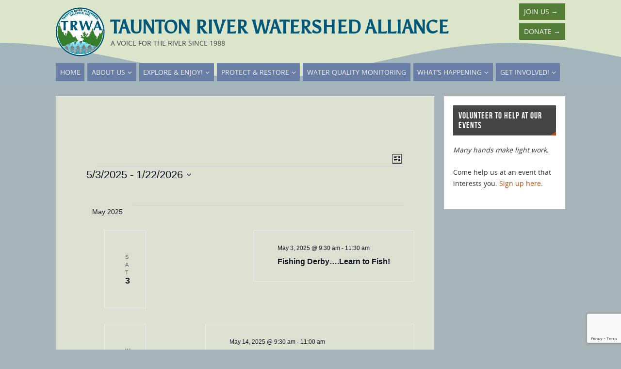

--- FILE ---
content_type: text/html; charset=utf-8
request_url: https://www.google.com/recaptcha/api2/anchor?ar=1&k=6LflY3InAAAAACIfqRqnmaUBPb-rfoYQPT0fIbwt&co=aHR0cHM6Ly9zYXZldGhldGF1bnRvbi5vcmc6NDQz&hl=en&v=PoyoqOPhxBO7pBk68S4YbpHZ&size=invisible&anchor-ms=20000&execute-ms=30000&cb=dccg46ig61vv
body_size: 48735
content:
<!DOCTYPE HTML><html dir="ltr" lang="en"><head><meta http-equiv="Content-Type" content="text/html; charset=UTF-8">
<meta http-equiv="X-UA-Compatible" content="IE=edge">
<title>reCAPTCHA</title>
<style type="text/css">
/* cyrillic-ext */
@font-face {
  font-family: 'Roboto';
  font-style: normal;
  font-weight: 400;
  font-stretch: 100%;
  src: url(//fonts.gstatic.com/s/roboto/v48/KFO7CnqEu92Fr1ME7kSn66aGLdTylUAMa3GUBHMdazTgWw.woff2) format('woff2');
  unicode-range: U+0460-052F, U+1C80-1C8A, U+20B4, U+2DE0-2DFF, U+A640-A69F, U+FE2E-FE2F;
}
/* cyrillic */
@font-face {
  font-family: 'Roboto';
  font-style: normal;
  font-weight: 400;
  font-stretch: 100%;
  src: url(//fonts.gstatic.com/s/roboto/v48/KFO7CnqEu92Fr1ME7kSn66aGLdTylUAMa3iUBHMdazTgWw.woff2) format('woff2');
  unicode-range: U+0301, U+0400-045F, U+0490-0491, U+04B0-04B1, U+2116;
}
/* greek-ext */
@font-face {
  font-family: 'Roboto';
  font-style: normal;
  font-weight: 400;
  font-stretch: 100%;
  src: url(//fonts.gstatic.com/s/roboto/v48/KFO7CnqEu92Fr1ME7kSn66aGLdTylUAMa3CUBHMdazTgWw.woff2) format('woff2');
  unicode-range: U+1F00-1FFF;
}
/* greek */
@font-face {
  font-family: 'Roboto';
  font-style: normal;
  font-weight: 400;
  font-stretch: 100%;
  src: url(//fonts.gstatic.com/s/roboto/v48/KFO7CnqEu92Fr1ME7kSn66aGLdTylUAMa3-UBHMdazTgWw.woff2) format('woff2');
  unicode-range: U+0370-0377, U+037A-037F, U+0384-038A, U+038C, U+038E-03A1, U+03A3-03FF;
}
/* math */
@font-face {
  font-family: 'Roboto';
  font-style: normal;
  font-weight: 400;
  font-stretch: 100%;
  src: url(//fonts.gstatic.com/s/roboto/v48/KFO7CnqEu92Fr1ME7kSn66aGLdTylUAMawCUBHMdazTgWw.woff2) format('woff2');
  unicode-range: U+0302-0303, U+0305, U+0307-0308, U+0310, U+0312, U+0315, U+031A, U+0326-0327, U+032C, U+032F-0330, U+0332-0333, U+0338, U+033A, U+0346, U+034D, U+0391-03A1, U+03A3-03A9, U+03B1-03C9, U+03D1, U+03D5-03D6, U+03F0-03F1, U+03F4-03F5, U+2016-2017, U+2034-2038, U+203C, U+2040, U+2043, U+2047, U+2050, U+2057, U+205F, U+2070-2071, U+2074-208E, U+2090-209C, U+20D0-20DC, U+20E1, U+20E5-20EF, U+2100-2112, U+2114-2115, U+2117-2121, U+2123-214F, U+2190, U+2192, U+2194-21AE, U+21B0-21E5, U+21F1-21F2, U+21F4-2211, U+2213-2214, U+2216-22FF, U+2308-230B, U+2310, U+2319, U+231C-2321, U+2336-237A, U+237C, U+2395, U+239B-23B7, U+23D0, U+23DC-23E1, U+2474-2475, U+25AF, U+25B3, U+25B7, U+25BD, U+25C1, U+25CA, U+25CC, U+25FB, U+266D-266F, U+27C0-27FF, U+2900-2AFF, U+2B0E-2B11, U+2B30-2B4C, U+2BFE, U+3030, U+FF5B, U+FF5D, U+1D400-1D7FF, U+1EE00-1EEFF;
}
/* symbols */
@font-face {
  font-family: 'Roboto';
  font-style: normal;
  font-weight: 400;
  font-stretch: 100%;
  src: url(//fonts.gstatic.com/s/roboto/v48/KFO7CnqEu92Fr1ME7kSn66aGLdTylUAMaxKUBHMdazTgWw.woff2) format('woff2');
  unicode-range: U+0001-000C, U+000E-001F, U+007F-009F, U+20DD-20E0, U+20E2-20E4, U+2150-218F, U+2190, U+2192, U+2194-2199, U+21AF, U+21E6-21F0, U+21F3, U+2218-2219, U+2299, U+22C4-22C6, U+2300-243F, U+2440-244A, U+2460-24FF, U+25A0-27BF, U+2800-28FF, U+2921-2922, U+2981, U+29BF, U+29EB, U+2B00-2BFF, U+4DC0-4DFF, U+FFF9-FFFB, U+10140-1018E, U+10190-1019C, U+101A0, U+101D0-101FD, U+102E0-102FB, U+10E60-10E7E, U+1D2C0-1D2D3, U+1D2E0-1D37F, U+1F000-1F0FF, U+1F100-1F1AD, U+1F1E6-1F1FF, U+1F30D-1F30F, U+1F315, U+1F31C, U+1F31E, U+1F320-1F32C, U+1F336, U+1F378, U+1F37D, U+1F382, U+1F393-1F39F, U+1F3A7-1F3A8, U+1F3AC-1F3AF, U+1F3C2, U+1F3C4-1F3C6, U+1F3CA-1F3CE, U+1F3D4-1F3E0, U+1F3ED, U+1F3F1-1F3F3, U+1F3F5-1F3F7, U+1F408, U+1F415, U+1F41F, U+1F426, U+1F43F, U+1F441-1F442, U+1F444, U+1F446-1F449, U+1F44C-1F44E, U+1F453, U+1F46A, U+1F47D, U+1F4A3, U+1F4B0, U+1F4B3, U+1F4B9, U+1F4BB, U+1F4BF, U+1F4C8-1F4CB, U+1F4D6, U+1F4DA, U+1F4DF, U+1F4E3-1F4E6, U+1F4EA-1F4ED, U+1F4F7, U+1F4F9-1F4FB, U+1F4FD-1F4FE, U+1F503, U+1F507-1F50B, U+1F50D, U+1F512-1F513, U+1F53E-1F54A, U+1F54F-1F5FA, U+1F610, U+1F650-1F67F, U+1F687, U+1F68D, U+1F691, U+1F694, U+1F698, U+1F6AD, U+1F6B2, U+1F6B9-1F6BA, U+1F6BC, U+1F6C6-1F6CF, U+1F6D3-1F6D7, U+1F6E0-1F6EA, U+1F6F0-1F6F3, U+1F6F7-1F6FC, U+1F700-1F7FF, U+1F800-1F80B, U+1F810-1F847, U+1F850-1F859, U+1F860-1F887, U+1F890-1F8AD, U+1F8B0-1F8BB, U+1F8C0-1F8C1, U+1F900-1F90B, U+1F93B, U+1F946, U+1F984, U+1F996, U+1F9E9, U+1FA00-1FA6F, U+1FA70-1FA7C, U+1FA80-1FA89, U+1FA8F-1FAC6, U+1FACE-1FADC, U+1FADF-1FAE9, U+1FAF0-1FAF8, U+1FB00-1FBFF;
}
/* vietnamese */
@font-face {
  font-family: 'Roboto';
  font-style: normal;
  font-weight: 400;
  font-stretch: 100%;
  src: url(//fonts.gstatic.com/s/roboto/v48/KFO7CnqEu92Fr1ME7kSn66aGLdTylUAMa3OUBHMdazTgWw.woff2) format('woff2');
  unicode-range: U+0102-0103, U+0110-0111, U+0128-0129, U+0168-0169, U+01A0-01A1, U+01AF-01B0, U+0300-0301, U+0303-0304, U+0308-0309, U+0323, U+0329, U+1EA0-1EF9, U+20AB;
}
/* latin-ext */
@font-face {
  font-family: 'Roboto';
  font-style: normal;
  font-weight: 400;
  font-stretch: 100%;
  src: url(//fonts.gstatic.com/s/roboto/v48/KFO7CnqEu92Fr1ME7kSn66aGLdTylUAMa3KUBHMdazTgWw.woff2) format('woff2');
  unicode-range: U+0100-02BA, U+02BD-02C5, U+02C7-02CC, U+02CE-02D7, U+02DD-02FF, U+0304, U+0308, U+0329, U+1D00-1DBF, U+1E00-1E9F, U+1EF2-1EFF, U+2020, U+20A0-20AB, U+20AD-20C0, U+2113, U+2C60-2C7F, U+A720-A7FF;
}
/* latin */
@font-face {
  font-family: 'Roboto';
  font-style: normal;
  font-weight: 400;
  font-stretch: 100%;
  src: url(//fonts.gstatic.com/s/roboto/v48/KFO7CnqEu92Fr1ME7kSn66aGLdTylUAMa3yUBHMdazQ.woff2) format('woff2');
  unicode-range: U+0000-00FF, U+0131, U+0152-0153, U+02BB-02BC, U+02C6, U+02DA, U+02DC, U+0304, U+0308, U+0329, U+2000-206F, U+20AC, U+2122, U+2191, U+2193, U+2212, U+2215, U+FEFF, U+FFFD;
}
/* cyrillic-ext */
@font-face {
  font-family: 'Roboto';
  font-style: normal;
  font-weight: 500;
  font-stretch: 100%;
  src: url(//fonts.gstatic.com/s/roboto/v48/KFO7CnqEu92Fr1ME7kSn66aGLdTylUAMa3GUBHMdazTgWw.woff2) format('woff2');
  unicode-range: U+0460-052F, U+1C80-1C8A, U+20B4, U+2DE0-2DFF, U+A640-A69F, U+FE2E-FE2F;
}
/* cyrillic */
@font-face {
  font-family: 'Roboto';
  font-style: normal;
  font-weight: 500;
  font-stretch: 100%;
  src: url(//fonts.gstatic.com/s/roboto/v48/KFO7CnqEu92Fr1ME7kSn66aGLdTylUAMa3iUBHMdazTgWw.woff2) format('woff2');
  unicode-range: U+0301, U+0400-045F, U+0490-0491, U+04B0-04B1, U+2116;
}
/* greek-ext */
@font-face {
  font-family: 'Roboto';
  font-style: normal;
  font-weight: 500;
  font-stretch: 100%;
  src: url(//fonts.gstatic.com/s/roboto/v48/KFO7CnqEu92Fr1ME7kSn66aGLdTylUAMa3CUBHMdazTgWw.woff2) format('woff2');
  unicode-range: U+1F00-1FFF;
}
/* greek */
@font-face {
  font-family: 'Roboto';
  font-style: normal;
  font-weight: 500;
  font-stretch: 100%;
  src: url(//fonts.gstatic.com/s/roboto/v48/KFO7CnqEu92Fr1ME7kSn66aGLdTylUAMa3-UBHMdazTgWw.woff2) format('woff2');
  unicode-range: U+0370-0377, U+037A-037F, U+0384-038A, U+038C, U+038E-03A1, U+03A3-03FF;
}
/* math */
@font-face {
  font-family: 'Roboto';
  font-style: normal;
  font-weight: 500;
  font-stretch: 100%;
  src: url(//fonts.gstatic.com/s/roboto/v48/KFO7CnqEu92Fr1ME7kSn66aGLdTylUAMawCUBHMdazTgWw.woff2) format('woff2');
  unicode-range: U+0302-0303, U+0305, U+0307-0308, U+0310, U+0312, U+0315, U+031A, U+0326-0327, U+032C, U+032F-0330, U+0332-0333, U+0338, U+033A, U+0346, U+034D, U+0391-03A1, U+03A3-03A9, U+03B1-03C9, U+03D1, U+03D5-03D6, U+03F0-03F1, U+03F4-03F5, U+2016-2017, U+2034-2038, U+203C, U+2040, U+2043, U+2047, U+2050, U+2057, U+205F, U+2070-2071, U+2074-208E, U+2090-209C, U+20D0-20DC, U+20E1, U+20E5-20EF, U+2100-2112, U+2114-2115, U+2117-2121, U+2123-214F, U+2190, U+2192, U+2194-21AE, U+21B0-21E5, U+21F1-21F2, U+21F4-2211, U+2213-2214, U+2216-22FF, U+2308-230B, U+2310, U+2319, U+231C-2321, U+2336-237A, U+237C, U+2395, U+239B-23B7, U+23D0, U+23DC-23E1, U+2474-2475, U+25AF, U+25B3, U+25B7, U+25BD, U+25C1, U+25CA, U+25CC, U+25FB, U+266D-266F, U+27C0-27FF, U+2900-2AFF, U+2B0E-2B11, U+2B30-2B4C, U+2BFE, U+3030, U+FF5B, U+FF5D, U+1D400-1D7FF, U+1EE00-1EEFF;
}
/* symbols */
@font-face {
  font-family: 'Roboto';
  font-style: normal;
  font-weight: 500;
  font-stretch: 100%;
  src: url(//fonts.gstatic.com/s/roboto/v48/KFO7CnqEu92Fr1ME7kSn66aGLdTylUAMaxKUBHMdazTgWw.woff2) format('woff2');
  unicode-range: U+0001-000C, U+000E-001F, U+007F-009F, U+20DD-20E0, U+20E2-20E4, U+2150-218F, U+2190, U+2192, U+2194-2199, U+21AF, U+21E6-21F0, U+21F3, U+2218-2219, U+2299, U+22C4-22C6, U+2300-243F, U+2440-244A, U+2460-24FF, U+25A0-27BF, U+2800-28FF, U+2921-2922, U+2981, U+29BF, U+29EB, U+2B00-2BFF, U+4DC0-4DFF, U+FFF9-FFFB, U+10140-1018E, U+10190-1019C, U+101A0, U+101D0-101FD, U+102E0-102FB, U+10E60-10E7E, U+1D2C0-1D2D3, U+1D2E0-1D37F, U+1F000-1F0FF, U+1F100-1F1AD, U+1F1E6-1F1FF, U+1F30D-1F30F, U+1F315, U+1F31C, U+1F31E, U+1F320-1F32C, U+1F336, U+1F378, U+1F37D, U+1F382, U+1F393-1F39F, U+1F3A7-1F3A8, U+1F3AC-1F3AF, U+1F3C2, U+1F3C4-1F3C6, U+1F3CA-1F3CE, U+1F3D4-1F3E0, U+1F3ED, U+1F3F1-1F3F3, U+1F3F5-1F3F7, U+1F408, U+1F415, U+1F41F, U+1F426, U+1F43F, U+1F441-1F442, U+1F444, U+1F446-1F449, U+1F44C-1F44E, U+1F453, U+1F46A, U+1F47D, U+1F4A3, U+1F4B0, U+1F4B3, U+1F4B9, U+1F4BB, U+1F4BF, U+1F4C8-1F4CB, U+1F4D6, U+1F4DA, U+1F4DF, U+1F4E3-1F4E6, U+1F4EA-1F4ED, U+1F4F7, U+1F4F9-1F4FB, U+1F4FD-1F4FE, U+1F503, U+1F507-1F50B, U+1F50D, U+1F512-1F513, U+1F53E-1F54A, U+1F54F-1F5FA, U+1F610, U+1F650-1F67F, U+1F687, U+1F68D, U+1F691, U+1F694, U+1F698, U+1F6AD, U+1F6B2, U+1F6B9-1F6BA, U+1F6BC, U+1F6C6-1F6CF, U+1F6D3-1F6D7, U+1F6E0-1F6EA, U+1F6F0-1F6F3, U+1F6F7-1F6FC, U+1F700-1F7FF, U+1F800-1F80B, U+1F810-1F847, U+1F850-1F859, U+1F860-1F887, U+1F890-1F8AD, U+1F8B0-1F8BB, U+1F8C0-1F8C1, U+1F900-1F90B, U+1F93B, U+1F946, U+1F984, U+1F996, U+1F9E9, U+1FA00-1FA6F, U+1FA70-1FA7C, U+1FA80-1FA89, U+1FA8F-1FAC6, U+1FACE-1FADC, U+1FADF-1FAE9, U+1FAF0-1FAF8, U+1FB00-1FBFF;
}
/* vietnamese */
@font-face {
  font-family: 'Roboto';
  font-style: normal;
  font-weight: 500;
  font-stretch: 100%;
  src: url(//fonts.gstatic.com/s/roboto/v48/KFO7CnqEu92Fr1ME7kSn66aGLdTylUAMa3OUBHMdazTgWw.woff2) format('woff2');
  unicode-range: U+0102-0103, U+0110-0111, U+0128-0129, U+0168-0169, U+01A0-01A1, U+01AF-01B0, U+0300-0301, U+0303-0304, U+0308-0309, U+0323, U+0329, U+1EA0-1EF9, U+20AB;
}
/* latin-ext */
@font-face {
  font-family: 'Roboto';
  font-style: normal;
  font-weight: 500;
  font-stretch: 100%;
  src: url(//fonts.gstatic.com/s/roboto/v48/KFO7CnqEu92Fr1ME7kSn66aGLdTylUAMa3KUBHMdazTgWw.woff2) format('woff2');
  unicode-range: U+0100-02BA, U+02BD-02C5, U+02C7-02CC, U+02CE-02D7, U+02DD-02FF, U+0304, U+0308, U+0329, U+1D00-1DBF, U+1E00-1E9F, U+1EF2-1EFF, U+2020, U+20A0-20AB, U+20AD-20C0, U+2113, U+2C60-2C7F, U+A720-A7FF;
}
/* latin */
@font-face {
  font-family: 'Roboto';
  font-style: normal;
  font-weight: 500;
  font-stretch: 100%;
  src: url(//fonts.gstatic.com/s/roboto/v48/KFO7CnqEu92Fr1ME7kSn66aGLdTylUAMa3yUBHMdazQ.woff2) format('woff2');
  unicode-range: U+0000-00FF, U+0131, U+0152-0153, U+02BB-02BC, U+02C6, U+02DA, U+02DC, U+0304, U+0308, U+0329, U+2000-206F, U+20AC, U+2122, U+2191, U+2193, U+2212, U+2215, U+FEFF, U+FFFD;
}
/* cyrillic-ext */
@font-face {
  font-family: 'Roboto';
  font-style: normal;
  font-weight: 900;
  font-stretch: 100%;
  src: url(//fonts.gstatic.com/s/roboto/v48/KFO7CnqEu92Fr1ME7kSn66aGLdTylUAMa3GUBHMdazTgWw.woff2) format('woff2');
  unicode-range: U+0460-052F, U+1C80-1C8A, U+20B4, U+2DE0-2DFF, U+A640-A69F, U+FE2E-FE2F;
}
/* cyrillic */
@font-face {
  font-family: 'Roboto';
  font-style: normal;
  font-weight: 900;
  font-stretch: 100%;
  src: url(//fonts.gstatic.com/s/roboto/v48/KFO7CnqEu92Fr1ME7kSn66aGLdTylUAMa3iUBHMdazTgWw.woff2) format('woff2');
  unicode-range: U+0301, U+0400-045F, U+0490-0491, U+04B0-04B1, U+2116;
}
/* greek-ext */
@font-face {
  font-family: 'Roboto';
  font-style: normal;
  font-weight: 900;
  font-stretch: 100%;
  src: url(//fonts.gstatic.com/s/roboto/v48/KFO7CnqEu92Fr1ME7kSn66aGLdTylUAMa3CUBHMdazTgWw.woff2) format('woff2');
  unicode-range: U+1F00-1FFF;
}
/* greek */
@font-face {
  font-family: 'Roboto';
  font-style: normal;
  font-weight: 900;
  font-stretch: 100%;
  src: url(//fonts.gstatic.com/s/roboto/v48/KFO7CnqEu92Fr1ME7kSn66aGLdTylUAMa3-UBHMdazTgWw.woff2) format('woff2');
  unicode-range: U+0370-0377, U+037A-037F, U+0384-038A, U+038C, U+038E-03A1, U+03A3-03FF;
}
/* math */
@font-face {
  font-family: 'Roboto';
  font-style: normal;
  font-weight: 900;
  font-stretch: 100%;
  src: url(//fonts.gstatic.com/s/roboto/v48/KFO7CnqEu92Fr1ME7kSn66aGLdTylUAMawCUBHMdazTgWw.woff2) format('woff2');
  unicode-range: U+0302-0303, U+0305, U+0307-0308, U+0310, U+0312, U+0315, U+031A, U+0326-0327, U+032C, U+032F-0330, U+0332-0333, U+0338, U+033A, U+0346, U+034D, U+0391-03A1, U+03A3-03A9, U+03B1-03C9, U+03D1, U+03D5-03D6, U+03F0-03F1, U+03F4-03F5, U+2016-2017, U+2034-2038, U+203C, U+2040, U+2043, U+2047, U+2050, U+2057, U+205F, U+2070-2071, U+2074-208E, U+2090-209C, U+20D0-20DC, U+20E1, U+20E5-20EF, U+2100-2112, U+2114-2115, U+2117-2121, U+2123-214F, U+2190, U+2192, U+2194-21AE, U+21B0-21E5, U+21F1-21F2, U+21F4-2211, U+2213-2214, U+2216-22FF, U+2308-230B, U+2310, U+2319, U+231C-2321, U+2336-237A, U+237C, U+2395, U+239B-23B7, U+23D0, U+23DC-23E1, U+2474-2475, U+25AF, U+25B3, U+25B7, U+25BD, U+25C1, U+25CA, U+25CC, U+25FB, U+266D-266F, U+27C0-27FF, U+2900-2AFF, U+2B0E-2B11, U+2B30-2B4C, U+2BFE, U+3030, U+FF5B, U+FF5D, U+1D400-1D7FF, U+1EE00-1EEFF;
}
/* symbols */
@font-face {
  font-family: 'Roboto';
  font-style: normal;
  font-weight: 900;
  font-stretch: 100%;
  src: url(//fonts.gstatic.com/s/roboto/v48/KFO7CnqEu92Fr1ME7kSn66aGLdTylUAMaxKUBHMdazTgWw.woff2) format('woff2');
  unicode-range: U+0001-000C, U+000E-001F, U+007F-009F, U+20DD-20E0, U+20E2-20E4, U+2150-218F, U+2190, U+2192, U+2194-2199, U+21AF, U+21E6-21F0, U+21F3, U+2218-2219, U+2299, U+22C4-22C6, U+2300-243F, U+2440-244A, U+2460-24FF, U+25A0-27BF, U+2800-28FF, U+2921-2922, U+2981, U+29BF, U+29EB, U+2B00-2BFF, U+4DC0-4DFF, U+FFF9-FFFB, U+10140-1018E, U+10190-1019C, U+101A0, U+101D0-101FD, U+102E0-102FB, U+10E60-10E7E, U+1D2C0-1D2D3, U+1D2E0-1D37F, U+1F000-1F0FF, U+1F100-1F1AD, U+1F1E6-1F1FF, U+1F30D-1F30F, U+1F315, U+1F31C, U+1F31E, U+1F320-1F32C, U+1F336, U+1F378, U+1F37D, U+1F382, U+1F393-1F39F, U+1F3A7-1F3A8, U+1F3AC-1F3AF, U+1F3C2, U+1F3C4-1F3C6, U+1F3CA-1F3CE, U+1F3D4-1F3E0, U+1F3ED, U+1F3F1-1F3F3, U+1F3F5-1F3F7, U+1F408, U+1F415, U+1F41F, U+1F426, U+1F43F, U+1F441-1F442, U+1F444, U+1F446-1F449, U+1F44C-1F44E, U+1F453, U+1F46A, U+1F47D, U+1F4A3, U+1F4B0, U+1F4B3, U+1F4B9, U+1F4BB, U+1F4BF, U+1F4C8-1F4CB, U+1F4D6, U+1F4DA, U+1F4DF, U+1F4E3-1F4E6, U+1F4EA-1F4ED, U+1F4F7, U+1F4F9-1F4FB, U+1F4FD-1F4FE, U+1F503, U+1F507-1F50B, U+1F50D, U+1F512-1F513, U+1F53E-1F54A, U+1F54F-1F5FA, U+1F610, U+1F650-1F67F, U+1F687, U+1F68D, U+1F691, U+1F694, U+1F698, U+1F6AD, U+1F6B2, U+1F6B9-1F6BA, U+1F6BC, U+1F6C6-1F6CF, U+1F6D3-1F6D7, U+1F6E0-1F6EA, U+1F6F0-1F6F3, U+1F6F7-1F6FC, U+1F700-1F7FF, U+1F800-1F80B, U+1F810-1F847, U+1F850-1F859, U+1F860-1F887, U+1F890-1F8AD, U+1F8B0-1F8BB, U+1F8C0-1F8C1, U+1F900-1F90B, U+1F93B, U+1F946, U+1F984, U+1F996, U+1F9E9, U+1FA00-1FA6F, U+1FA70-1FA7C, U+1FA80-1FA89, U+1FA8F-1FAC6, U+1FACE-1FADC, U+1FADF-1FAE9, U+1FAF0-1FAF8, U+1FB00-1FBFF;
}
/* vietnamese */
@font-face {
  font-family: 'Roboto';
  font-style: normal;
  font-weight: 900;
  font-stretch: 100%;
  src: url(//fonts.gstatic.com/s/roboto/v48/KFO7CnqEu92Fr1ME7kSn66aGLdTylUAMa3OUBHMdazTgWw.woff2) format('woff2');
  unicode-range: U+0102-0103, U+0110-0111, U+0128-0129, U+0168-0169, U+01A0-01A1, U+01AF-01B0, U+0300-0301, U+0303-0304, U+0308-0309, U+0323, U+0329, U+1EA0-1EF9, U+20AB;
}
/* latin-ext */
@font-face {
  font-family: 'Roboto';
  font-style: normal;
  font-weight: 900;
  font-stretch: 100%;
  src: url(//fonts.gstatic.com/s/roboto/v48/KFO7CnqEu92Fr1ME7kSn66aGLdTylUAMa3KUBHMdazTgWw.woff2) format('woff2');
  unicode-range: U+0100-02BA, U+02BD-02C5, U+02C7-02CC, U+02CE-02D7, U+02DD-02FF, U+0304, U+0308, U+0329, U+1D00-1DBF, U+1E00-1E9F, U+1EF2-1EFF, U+2020, U+20A0-20AB, U+20AD-20C0, U+2113, U+2C60-2C7F, U+A720-A7FF;
}
/* latin */
@font-face {
  font-family: 'Roboto';
  font-style: normal;
  font-weight: 900;
  font-stretch: 100%;
  src: url(//fonts.gstatic.com/s/roboto/v48/KFO7CnqEu92Fr1ME7kSn66aGLdTylUAMa3yUBHMdazQ.woff2) format('woff2');
  unicode-range: U+0000-00FF, U+0131, U+0152-0153, U+02BB-02BC, U+02C6, U+02DA, U+02DC, U+0304, U+0308, U+0329, U+2000-206F, U+20AC, U+2122, U+2191, U+2193, U+2212, U+2215, U+FEFF, U+FFFD;
}

</style>
<link rel="stylesheet" type="text/css" href="https://www.gstatic.com/recaptcha/releases/PoyoqOPhxBO7pBk68S4YbpHZ/styles__ltr.css">
<script nonce="i8PxNAy0lKAmnUguJuMsGw" type="text/javascript">window['__recaptcha_api'] = 'https://www.google.com/recaptcha/api2/';</script>
<script type="text/javascript" src="https://www.gstatic.com/recaptcha/releases/PoyoqOPhxBO7pBk68S4YbpHZ/recaptcha__en.js" nonce="i8PxNAy0lKAmnUguJuMsGw">
      
    </script></head>
<body><div id="rc-anchor-alert" class="rc-anchor-alert"></div>
<input type="hidden" id="recaptcha-token" value="[base64]">
<script type="text/javascript" nonce="i8PxNAy0lKAmnUguJuMsGw">
      recaptcha.anchor.Main.init("[\x22ainput\x22,[\x22bgdata\x22,\x22\x22,\[base64]/[base64]/[base64]/bmV3IHJbeF0oY1swXSk6RT09Mj9uZXcgclt4XShjWzBdLGNbMV0pOkU9PTM/bmV3IHJbeF0oY1swXSxjWzFdLGNbMl0pOkU9PTQ/[base64]/[base64]/[base64]/[base64]/[base64]/[base64]/[base64]/[base64]\x22,\[base64]\\u003d\\u003d\x22,\x22wpBNCT4eBMOWwoBnLxXCjxPDpVEZw4VQQzzCpsOtPEDDqsK7YlTCj8KqwpNkPWZPZyQfHRXCvMO6w77CtnvCmMOJRsOjwqIkwpcPU8OPwo5BwpDChsKIJsKVw4pDwodmf8KpHcOAw6wkCcKKO8OzwrB/wq0nbz9+VkI2acKAwrbDhTDCpU0UEWvDgcKRworDhsOlwrDDg8KCCwk5w4EMLcOABkrDq8KBw49sw7nCp8OpNcOPwpHCpHM1wqXCp8OXw6d5KB9rwpTDr8K2UxhtZ1DDjMOCwrbDjQhxCsKLwq/DqcOFwozCtcKKDhbDq2jDicOdDMO8w5lyb0UufwXDq39Vwq/Dm0lEbMOjwpjCl8OOXgUlwrIowqHDqzrDqEo9wo8Zf8OsMB9zw57DilDCmydcc2vCpwxhbcKWLMOXwr7Di1McwpR0WcOrw5bDp8KjC8KEw4rDhsKpw4tvw6Etc8K6wr/DtsK/GRlpVcO/cMOIBcOXwqZ4ak1Bwpkaw5cofhooLyTDikV5AcK9UG8JTFM/[base64]/[base64]/DnEtrHCxkLcOhw5tKDsOUWzYdH0ArX8KvccOzwpUMw6MowrZ/Z8OyFsK0J8OiZlHCuCN0w5hYw5vCvsKAVxpwXMK/[base64]/ClDXCtMO2NcOnJGIwPVMlQcOjw5sSTMOgwr8OwqcVTm0ZwrbDgE0dwrHDh0jDgcKuK8Kdw4BnRsKmMMOadMOawpjDv1tvwrXCkcOzwosXwoDDvMObw6LCgHLCqsKgw4kUORDDusKIQyRNJ8K/[base64]/CuwPCtRHDoRkWwocDGcOpwrPDp8KUw7nDhTTDjwoZRsKRcxNuw5jDrsK/[base64]/CuEfDu8Otw5PDnhhCM8K3Dh3CjyPDtsOpw7rCtTwoV2HCrlfDnsOMJMKQw5rDnArCrFDCmC5Ww7zCnsKab0bCgBYRZT7DpsOpesK6IE/DjwfCiMKIZcKmMMOKw7LDm38Qw6DDg8KbOysyw7bDrCzDk09pwoViwoDDnWlJEwzCgjbCtD8YAVTDriXDqX7Cty/DtysGNRdtF2jDryMXF0kYw7NkesOvYns/Q13Dj0tLwq11dsOaTcOWdFpTY8OvwrDCoERuXsKqfsO+R8O3w4pnw4hEw7DCr1gKwrV0wqXDhA3CmsOLBnjCoysNw7rCtcO7w6Rpw59Xw4w1McKKwpthw6jDoVzDuXkRWjJBwp/CjMKiS8OUbMO9WcO6w4DChUrCokjCuMKhXU8uVQjDiHVpa8OxIz4TH8ODGcOxYmUEQxIYacOmw6MEw7Irw67DocK5Y8OewrNOwpnDgWVZw5N4fcKEwqEDXWkQw78sSsK7w75jZcOUwqPDj8KbwqAkwpsSw5h8X01AFsOYwqs/BsK2wpHDp8K0w5tfJcO+KhUPwpUmQsKmw4TDoy0swpnCtGIIwpggwpnDnsOBwpTCicKHw5TDgHlOwojClzwyGX3CscKCw6IUNG5fC2nCqwHCl2xnwpAkwrvDnyISwprCrxHDv3jCj8K0Xz/DvHrDpRg9MDvCtMKxVm5Sw73CuHbDgg/Cv3l3w53DsMO4w7PDgRpVw4ABZsOsIcOMw5/CpsOiCcO7WsOJwojCtcKSK8Okf8OrC8O3wp7CicKUw4IKw5PDuCJgw69hwr8Cw50lworDmwnDrwXCiMOkwr/CmH85woXDisOdA05PworDlWTCpG3Dv0rDtmJswosGw5Mtw640NA4xGjhaDcO+CsOxwqwkw6DClXZDKzUhw77CqMOcP8OCRGkjwqfDlcKzw5vDmsOVwqsiw6HDn8ODfcKiw4DCgsOjchMCw7nCikrCuhrCrR7DvwDCpH3ChHMfR3AawpRiwo/Drks7wqTCpMOzwpHDoMO6wroFwrslH8K4wptdLEcSw7lgZsOuwpZsw5syL1Ijw7gPWhvCmsOoZHoPwonCoxzCo8KPw5LCv8Oqw7TCmMKCRMK3BsKkwp15dR8eIn/CiMOMCsOFHcOzLcKzwrrDpRnCgBXDtnt0V3h4MMK4CyvCgD3DmVzDgsOQEsOcN8OTwq0ST3XDrcO5w4bCu8OZLsKdwoN+w4XDtm3Cu198NXl/wrLDnMO+w7PCncObwpo2w4NeEMKUG1HDpMK1w6UHwrfCsG7Dg3J4w5LCmFJLe8Kyw5zCoVodwp0fY8KIw40GfyZPQURIPcKRPmQWF8KqwrwCHyg/wpppw7fDtsKJYsOswpPDiBnDmMOFHMKIwocuRsKAw65FwrMPW8OLSMO6UkfChG/Dln3CscKVZsOOwoR3ZsOww48+Q8O9C8O8QTjDtsOPATLCozXDqcObZQbCnGVAwqsdwpDCpsO8IyrDkcKpw6ldwqXCv13DvAjCgcKfAyMmT8K1QsOgwrTCosKlAcO3eBhJAjkww7PCtCjCpcOPwq3Cr8OZa8O4OhbClkRhwrzCk8KcwovDiMO/Rj/Dh3ZqwrLDssKiwrp+XBvCpiAIwrBgw7/[base64]/bcONQMKQwqgVwowbwpzCncKhwqLCm3Fvw7TCn1E8c8OnwqdlMMKjI3MbQcOQwoHDlsOqw5bDpW/[base64]/wpHCksKaw64HAA4ww4sIwpY3JC4IW8KWDAvClh8KCcOtw6Iyw4JtwqnCgSLCocK6O3/Dn8K0wr5jwroHDsOwwpTDoXhoVMKJwqxEXGbCqhFuw7jDuSXDq8K8B8KLV8KfGcOBwrU3woPCvsKzeMORwpPDrsOGbXwrwro4wrvDmcOzYMObwohtwpPDusK0wpspBn3DjcK5JMO0HMO2N3h/[base64]/DixEDwp1OR8Khw5zCpcKLw4vCs00hfScHKjFLM21cw7zCmA4EHcKvw5M0wqnDgT1hCsOMFcKeAMKDwr/CjcOHQWtxeDzDtE0AHcOVI13CiTMawrXDisOYSsK8w7XDmWXCpcKHwqpPwql6Z8Knw5LDqMOow495w7vDu8K6woPDkw7CtCPCvlbCgcKWw6bDiBfCk8Kpwq3Du8K8H287w4R4w4ZBT8OCRy/Di8OkWBHDsMOPB1TCnkDDtcKwBcOXX1kKwp/[base64]/NnXCiyR9QF4Sw5XCjcOwwpXDtVTDszdTBsOFAnwXw5/Dnkpcw7HCpzjCnixewojCjXA2O2DCpj1OwrDCl2/[base64]/wq9wBMOsNcO+wrh5R2Jrw5rCg8OyVCDDncKCw5dvwpfDm8Ouw7HCpBvDmcOvwq5nFsKXbGfCmMOsw6vDkjBUIsOVwodSw4TDqhMAwo/Do8Kpw7XCncKMw58IwpjCgcOAwoAxMD9mUXg+clXCphlQQ05fXncswoQ2wp1mUsO3wpwXfgHCocOHE8Ojw7QCw60BwrrCuMKNenZULk3Ci1Mcwp/[base64]/DmDEOfcKPw7tQwrvDvcO9U8O0w7Y9wrtkcWfDjcOZwpl9CBTCuTBvwr7CscKBCMKLwrd0CsOWwqbDvsOtw6XDnD/Cn8K1w5VTdhrDv8KWa8KCM8KhbTtoOhhXOjfCo8KGw5bCphXDs8KiwrhvQMOVwp9cHsOrXsOdbsOYIVPDu27DicK0GE/Dm8KoEmIiSMOmCiVeD8OYPyPDmsKSw4gQw4rCpcKEwqR2wpg5wpPCoFnCiWXCtMKuIsKuFzfCsMKVL2/CpcKxNMOhwrc7wrlGdGkzw4gJFSHCh8KYw7rDonlHwoBUQsKfJsKAK8K8w4w3GHguw5/DicOQXsK2w6fCisKEZwl/ScK2w5XDlcKkw4rCnMKZMUfCsMOXw67CiGjDii7DjC0RUj/DqsO/wpVXBMK0wqFTEcOXGcOUw60yZlXCqzzCpEDDjz7DtcOYNAnDhg8kw7HDqjzCi8OZHlUZw5fCv8K7wrwmw6sqO3pqQhp/[base64]/[base64]/Cu33DmsK2w5EgJ8KDwr7CjU7Ct8OMSsKHw4dFK8K3wpvCpVvDsxLCksKqwrvCjwfDn8KzQ8Onw6HCpG8sEMKzwptiMsORXjZxRMK3w7N3wqdEw6PDsCUEwoPDhXVEcXJ/[base64]/[base64]/w7jDrD/Dphwow5XDngDDlWsgw6TDlsKqIMKVwpjDtcOnw4RAw5BRwozCjUcIwpRaw4FXU8K3wpDDk8OjOMKcwpjCrBfCn8Kpw4jCo8K9eynCq8O5w7ZHw4MZw4t6w4FCw7bCtXLChsKgw5rDjcKNw47DhMKHw41NwqPCjgHDmn4EwrnCsCnCjMOkLy1hDSLDkF3CqnIvHW95wp/Ck8Kdw6fCqcKBCMOrXyMuwogkwoFSw7LCrsK2w51fSsOffVhmLcOXw4Bsw4M9Y1h+w49DC8KJw6Q4w6PDpMKWw7Bowp/DtMO/TMO0BMKOQMKOw6/DgcO6wq4dUkogbk8ZCsK3w4HDu8OwwpHCpsOow7B5wrYIanMDcCzCogxRw74GIsOFwqTCnnrDocKdRRzCi8KZwozCmcKTBsOOw6bDrcO2w6DCvU/DlXk3wpvDj8OdwpUzwqUYw6jCtsKaw5BiSMK7bcO6GsKnwpDDlCAMak9cw5nCpms+w4DCi8OYw4B5C8ODw5IXw6HCncKww5xuwqMwECRWMsONw4cRwqB5YA/Dk8KhCV06w5MwK0vCscObw6sWXcOaw6zCiTZmwq18wrTCvk3DqlFow4HDh0ItC0NJITZtQ8KvwpIKw4YfbsOowqACwplfYCHCj8Kmw5ZlwoVhScOXw7PDhngtwrnDoXHDon9NNkdsw6FKZMKzAcKkw7k+w6w0B8Omw6rDqEHCuzPCt8Obw6vCkcOEci/[base64]/w7RZwpLCpCHChwXDkyAGw6d6w4gxw4rDpsK7woHCh8K6MH3DosOtWyhcw4sTw4A9wq5Zw6UTLU5aw4zDhMOOw4XDjsKGw50zKUNuwo4HIWzCvcO9w7DCssKCwr00w6wWBghRCCdTVF1Zw6J3wpfCgsK5wovCqBLCiMK9w63DgWBSw5Now4Jzw5PDky/DhsKKw7jCt8OLw6HCuxoWTMK/[base64]/ChcO/[base64]/CksK6YRYVw6dgNcKVw7IEwo1VdnRPw6XDrxHDsR7DjMOVAcO/ImbDnTw8VMKcw6TDjcOtwq3CjhhpPF3DgmDClMO+w5rDgCPCtDrCgMKfGCLDhUTDqHTDixXDtUbDoMKmwrA9aMKxIXTCmmgzJAXChsKew60HwrZpRcOawoxiwpzDrMKHw4c/[base64]/CnMK/wqvDoSl0NnUjIH/[base64]/[base64]/Dj8Ooa8OvbMOifsKEwrvDuE3DphQpGglzwpnCusKZE8KNw6rClcKRFFgycX1uZ8OARVDCgMO2F2DCn1omW8KHwrDCu8Oww4h0VsKDJcKnwpIxw5I/VAbCpcKsw77CmMK3Vx4gw6lsw7jCp8KdYMKOIMOpc8KjHMKWC1Yrwr53eUUkFB7ChFldw7jDuiZXwo9gEBxoYcKdDsKawqZyAcK+GUI2wosrf8OJw4Aob8OLw5ROw4Z1OyHDqcOrw7N1LcOkw5FyQMOneDXCm1PCr2PCnCfCuS7CkDx/[base64]/KSHCqDUWwprCksO+wp/CrTTChEc0KMKsYsKoOMO+LcKxCU3CuCUoFRI6UEjDkDFYwqzCnMOEYMK4w5IoXcOEJMKFEsKFTHRnXTZrbi3DsloHwr5Rw4PDjVt4U8Kpw4/Dp8OlSsKvw55hBUwvEcOtwpbClDjDkRzCrcOuTGNBw7kTwrVPVcOuaxbCpsODw6zCuQ3CgUQ+w6/DtV7DlQjCtDdow6jDnsOIwqcEw7coI8KuHmDDscKiIcOzwp/[base64]/[base64]/DkDLDkAEPwpzCpMOEBsOhPMK0w7hrL8KZwpMQwpvCgsKIbQYzIcOoasKew7DDknIUw74fwo3Cq0jDrF86VMKEw7IdwqAtHXLCosO7TGLDn2ICPcKgA2XDgFfCnUDDtFphAcKEDsKLw7vDq8K5w43Du8KLR8Kdw5zCjUPDikLClyt/wqRhw6VLwq9bc8Knw7TDicOhIcK0wpjChS/DiMKJccOZw4zCrcOww5zCpMOEw6VJwospw5FjZynCrwrDvk4nDMKNbMKIPMKpw4XCgllRw55XPUjCtRdcw7paBlnDtsKfwoLCusKHwoLDhwdPw4nCicOPQsOsw5FQw4wbacK8w5pfPMKrwqTDhWnCiMOQw7/CnwgoEMKZwoZSFW3Dm8OXLm/[base64]/Dm2ESw7bDmcOkwoUYL8OPeUHDicKZRnfCkHZkQsOrH8Kdwo3DgcKHS8KoC8OmO1FPwqXCvsK0wp/DmsKAIhXDgcO7w5VCIMKVw6HDs8KRw5tRJDLCj8KTLx0+SjvDh8OPw4/DlsK5QFIkccOFHcKUw4MBwoA/W37DqcKywoIDworDkUXCq3zDv8KpRMKqfTcsAcOCwqIrwqvDkzTDm8K2Z8OZe0rDisKubcOnw4w+c209Nn41G8OzSVTCiMOlU8O2w4jDssOiOsOaw5hAw5XCm8KLw7tnw6UJMsKoCHdowrJKbMOxw4B1wq4pwrfDj8Kywp/CvQ7CusKeFsK6GEomfVJUH8OWfsOgw5VRw43Dr8KVw6DCpMKKw4zDhWZZQDcyMQN9Uy1Jw5vCicKKL8OCTw/DpEDDqsKIw6zCogjDm8OowrwtDxXDnzJswosDeMO2w7wNwpRmK0TDscOVEMO5wrNMfhABw6PCgMOyMS7CtMO7w7nDiXbDp8KhCGVKwp5Jw4U/QcOKwrR7QVzChytbw4oHY8OQZmjCoR/CszDCqXZ1GMKWGMKibsOTCMOxR8O/w48nCXRwOxLCg8OWRzXCusK8w53DojXCpcOYw7piah3DqGLCnWJ/wqkKUsKMB8OSwoFiFWo6VMOkwpVVDsKQdzPDryfDmBsGSxMOfcO+woVlYcK/wpURwrZnw5XCtV17wq4OWRDClMOMLcKNPBDCohcQIRXDhkvCgcK/[base64]/DhG5bwpHClgo4wrbDt8OTNsOwIMOPOgHDsGjCjMONLcOXwpNXw6vCtcKJwqrCtggQOMOoAEDCr0fCjhrCpjPDvX0FwrIZX8KVw7bDgcKvwrRpO0HDplUbFwfCkcK9dcKYI2wdw5YLRsOUK8OMwovDjsO0CQzDvsK6wojDriFQwrHCvsOYL8ODSsOxMz/CqMOQQMO9fxYhw6gLwrnCs8OXPsKQBsOcw5zCp2HDmQwPw6jDo0XDric1w43ChQkPw6dSc2Mew6Aaw6RRXkrDlQrDpMKVw6/CuEDCicKqM8K2B0JyIcKQNMOEw6jDjUPDmMOaNMKSbgzCmcKIw57DncKvN07DkcK7QcOOwqVgwrvCqsOmw5/CqsKbEDTChwTCiMKgw51Gwp/[base64]/DlAnCpDMMw6XDlEJ1XyEXasOrTEpbSH7Co8KhQGcTGsOBE8O8wpgDw7Nsa8KFeFQJwqrCsMKkMhDDsMKPdcKxw65gwrIzZn58wonCsQ3CohN1w5B/[base64]/DggXCjmTDpX43TADCuiA/[base64]/[base64]/VcKUwr3DlMK/MsKceMOnI2DDhMKww7nCrC54w57DrcK9aMOMw5szW8Kow6/DpX9CLVs7wpYRdXvDs1Nqw5/[base64]/CvsKvDsOVwpfCvQ3CosKUwrEresK1A3F+wrnCssOZw5DChSXDqmwNwqbDtndGw6FAw7fCtcOYGTfCgsO9w7xcwrXClUs8ADHDi0fCqsKdw7HDv8OmHcKWw6AzA8Kdw7fDksOpYivCkFXCi0d8wq7Dt1DCkcKgAg5hKRvCj8OaTsK/RgfCgAjCicOww4wDwpXDsBbDkjBbw5fDjF/CoQ7DoMOFdcKBwq7DgQQmOmrCmVpbBcKQaMOgSgR0JUfCphMebkXCiw8gw6Z4wqzCp8OvSsO4wp/[base64]/[base64]/CsOUAiF2wqvDg8OkwplHw43DvFLDtj/Cl8KnLX/DlnIFFU5xFlEXw70Lw5HDv2TCgsODwonCimkfwojCgEkkw4rCsg58Jh7Cpz3DucOnw4Zxw5vCoMOewqHDg8Kxw4ZRegc1C8KOIkkSw5bCk8OALMOue8OLR8OowrLCgXcpZ8OrLsOvwoFawp/CggHDpxbDocKRw4TCmE1VNcKQIl9zJBvChsOowr8uw7nDjcKrLHnDsAg7G8KPw7Yaw44ywrFCwq/DjMKDSXvDg8K+wpLCmkjCkcK5TMOpwrRow6vDp23CvcKeKsKfd3RJCMK5worDm00SYMK7YMOAwqx5QMO/NxcxFcORIcOVw6/CgjdZKHgOw7HDp8KAbF/Cp8KEw5bDnCHCkF/DpwvCsDQUwobCtsKaw4HCsQwVBHV0wpF3YMOXwrgUwqvDtj7Dly/DpFBdUnrCtsKyw6rDsMOvTh7DqlfCsUDDigrCu8KzW8KsIsOJwq1BI8KOw6hFfcKvwoIiasO1w65mZ2hVUn/[base64]/[base64]/DhjlVwo7Di1XDrTDDiMKGw5kJwpQ5f2ZYwo5zXsKzwr0zWVfChTvCgVpSw6FBwrFlNFbDkyjDpsOXwrhaKsOWwpfCkMOkNQQDw55sQAw/wocYOcKfw513woB+wrouVcKbd8KLwr58cx9JCXHCjT1oCEHDncK2NsKUDsOiCMKaDk4Vw4URbQPDpE7CjcKnwpbDuMOYwpdnNFbDvMOcLE7DjSZEOxx8IMKfE8KuQ8Osw5/CiWHDsMOhw7HDhBslNyx2w6bDkcKUdcKrYsKWwoc/w5nCl8OWcsOkwr02w5TDvxcbBSt9w4HDo0ErCcOXw6kMwprCncKgaiwBBcKUIm/CjGfDtsOhKsObJT/CicOvwqXDlDvCg8K9UDUPw5lSRTPCtXcFwrhUKcKwwrFmBcOVbjrCi0Zewrwqw4bDrk5Rwpp6CMOFZFfCgy/CkVNSK1x0w6R0wprCjF4mwoNAw6JVQCvCs8OwIcONwo7DjX8seF0yERzDucOtw4nDh8K8w4x0YcOYRVwqw4vDoQ96w4/[base64]/w5nCvcOYwrDCmMK5WMOyZh4bIcKQLEnDucKVwqsgZSAiIXTDmcOqw5zDnDdwwqxCw64uVhvClcO1w4HChcKWwqlMEMObwo3Dhm/DkcKVNQhXwoTDhmQkGcOTw6pOw4wwecOYVi1pHhc8w7Q+wqDCqlZWw4nCtcKPU1LDlsKPwobCo8OYwp7DosOpwq19w4RXw7XDhy9swrPDgA8EwqfDt8O9wpl/w5bCpyYPwozDj3/Dh8KCwqMxw6gjSsKpPi1hwoXCnxPCoUbDlF/DvnPCr8KqBmJ1wqssw4LCgSTCtMO3w6wNwpw1P8OiwpfDosKlwqnCoWIpwo/Dq8KnMDsVwo/Cmn9TOkZbw7DCqWAtTHbCpy7Cs23Co8Oew7TDrjbDrSDCjMKgOApbw6DCo8OMwpDDnMOVU8Ksw7U2ShTDnj8uw5vDrXoGbsK8S8KQVwXChcOfJ8OAUcKMw54cw5jCon/CjcK2U8KiQcOBwrpgDMOHw7QZwrrDssObf0Maf8KIw7tIcsKFdEzDicO6wrxTbsOVw6nDnBDCjiliwr5uwot4ccKaUMKIPxfDsVh6a8KMwp/DlcK5w4/DpcKcw5XDrwrCqXrCosKAwq3Ck8KjwrXCmHnDl8KoBMOfVXvDjMOUwqbDkcOJw5fCr8KJwrQvQ8OWwrFlawUowqYJwo0CB8KKw4/[base64]/CgirDkz/[base64]/c8KPKXgTcTPDhnfCmMKqMMOiasO1B2rCh8KaSMOxSl7CvyXCk8ONKcO4w6rDvj1XQzUew4HDiMKow4LCtcKUw5zCs8KQWQlMwrrDjE7DhcOMwo4PSCfCq8OSTjpWwpfDvMKjw7Y/w77Ctm8Sw5MRwppcaV7ClxUDw7XDgcKvB8K4wpJJOQkxGRrDtMKWE1bCrMOoRFZcwrLCiVVgw7DDqcOYesOUw5nCtMOUUj0CLMO1wp4NRMKPSnU4NcOkw5/CjcKRw4nCisO7AMK2wqJ1FMK0wqLDiSfDt8O7PWHDozFCw7l6w7nDr8O7wrojHjnDj8OUVU50F20/[base64]/[base64]/Cr8O/CWnCr8ObAmXCu0c6wpDCigjDvy9+w6dtRcK1C0YkwrnCnMKhwpPCq8Kcw6DCtlNUCsOfw6LCncKlaGhywonCs1N7w4nDhVN/w5nDhsO5AWPDmzLCr8KWIk8vw4bCqcKzw4EjwojCucKOwpt+w5zCvMKyA2pbQSxRNsKlw5vDtU9pw6AoAVHCscOTO8KnTcO/ZTc0wp/[base64]/C1M3w64jwq1SGMOLP8O/WzkPwo3DssOBwqPDkxBkw4suw6PCm8K8wpkGSsOIw4fClnHCtWTDmcKUw4FwTsKFwoRXw6/DkMK0wrDCoADCmiZaG8Oaw4AiTcOfPMKHcx9KbmN7w7XDi8KkeUk0TMOYwqYOw6Qhw48YZB1IQWwRDsKOYcODwp/DusK4wrvCjE3DqsOfBMKHAcOlH8Ksw6zDjMKTw7/CpBfCsX0HI1QzZBXCgMKaWMOhD8OQL8OhwqVhE2pMCWHCoynCuwgIwoLDgiNnesKWwpzDsMKvwphfw6ZoworCsMK4wrvCncOFKsKSw47CjcOOwpstUxzCqMKAw6LCp8OcCmbDmsOdwoDDrcKFIg/DkxchwqpKDcKjwrzDvHxEw7oDV8Oid1gvQ3FDwqfDlF01MMOJcsK4IW4+c0VyMcOuw4LCqcKTUsKwHgJoOX/[base64]/DlUZVw4/CocKyw79twqJAX8OUw7nDtMO5JMOxEcOvwpDCo8K0w5thw7bCq8KBw58jc8KWd8OfKsKaw63CnUjDgsOZBCHCj0nCqFlMwonCjsKqUMKkwocdwpZoZmMIwow1M8KEwp45YTQMwqUFw6TDlmjCv8OMDUxFw7HCkRhQIcOwwqvDvMOxwoDCmlPCs8KUaBBtwo/Dv1ZkBMO+woxgwovCncO8wr5Sw5FXw4bCtnNDcyzCusOtHwN7w6LCuMOsLhRkwqvCoWjCiDMLMxPDr30/OhLClWrCnmZPEnHDjsOCw5nCty/[base64]/[base64]/ClMKdR8OLw5nCsz9XcwHDicOIw6/ChV7Dtmwew70VOCvCpsOgwo14b8ODKcKlLmJIw6vDtgUSw654XHTDtcOsLG9Gwp8Nw4HDqcO7w6ZOw63CoMKeFcK7wplUMg1yCGZnZsO+LMOhwpsewpsmw7hAfcOTYSZwVCgZw4HDlzHDs8O7VSIGTzskw5PCu1pkb19rCnHCilDDkwBxWFk/w7XDnRfDvSNaYGoVcHw/GsK5w40QIhTCvcKkwocRwqwwQcOpI8KlPhxpIsK7wrIDw4xAwoPCsMOSTsOCS1fDscOMAcKlwpXCvDxkw7jDsEPCpznCpsOfw6XDrcKSw584w65vEA4cwpcceh9FwoTDgsOVPsK3w4TCvsKMw6c0OcKePB1yw4NoGsK3w6UOw4tjW8KYw5hDwpwlwoLCp8KmIy/DnynCucOMw7rDll02BMOQw5/DlCoZNHrDhWcxw4k7FsOfwr5TekfDj8K5XjQIw5hmR8KDw4vDs8K7KsKcaMOzw5zDkMK7eiJrwq04S8ONc8OSw7fCiEXClcO3woXCk1JPLMOaBBrDvQYMw6M3VUtWw6jCvXJJwqzCpMO8w6tsVsKSwq7Cm8KLQsOFwoHDnMOCwrbChRTCiUZLWmTDoMK/B2tvwrnCp8K1wp9Ew4DDtsOVwrXChW50TWk6w744wpTCoTImw64Qw4oPw6rDocOcWsKgVMOKwo7CqMK6wrzCrXY5w5DDk8OLXQhfFcK7JWfDsHPCrh/[base64]/CjMKBwpQ9ZMOgwrJPb2vDnloDYcK4w5gww5XCv8OQwrXDosOkBinDlsK+wqbCow7DncK7JMKnwp/ClsKMwr/CmBY8K8KbM0J0w6UDwrtQw5Fjw78Ew7rCg0ZVJsKlw7FUw4J0E0U1wozDjjHDq8O/[base64]/DpnkDwq/CvcO6wppLwrjDsgFdRgjDiMOSw7NpPsOAwqrChHjCuMOZQDDClVJjwo3CisK1woJ4wrZHbcKDJTxKdsKOw7hSeMOKF8OlworCl8K0wq3DkjsVIMKTZMOjWBHCujtXwp80w5UOYsOKw6XCoB/CpnttEcKsV8KBw7M+P1M1Wgo7VcKawqHCjgrDlMK1wrHCiS4GIQwxW0pLw7sVw6fDunZqw5XDpC7Crw/DicOmAcOmPsKNwrsDQTvDgMKJB0zDhcO4wr/DtRPDl3M9woLChyslwrbDo0PDlMOmwohsw4rDk8OCw6Z/[base64]/wrPCnsOOwrjCvyhFwq4FXk/CmB12XF7DiR7CuMKXwp/DtW4Iwq1Aw7wCwp4bSsKLScO0QyDDi8Orw5RuEg19asOFMA4KacKrwqwFQcOhIcO9V8K2ZwLDh0NfMMKQwrZxwoPDkMOpwo7DmMKKby8BwoB8EsODwpPDpMKXHMKkAcKHw7d/woNlw5rDvFfCj8KoF2w2fXvDu0fCmW4sR1hnHFPCnBTDh3jDpcOfcCQuXMKjwqPDiH/DlzfDosK9wqzCk8ObwpFFw79wGmjDkFzCpW/[base64]/[base64]/CssKjFsKLwqHCjjF/wrHDqA46SsKgNm4Iw65ww7gzw58bwp9OacK/fcOyCcOTTcOCbcOtw7vDjhDCtnzCl8Oaw5rDicKALGzDliBfwrLCksOzw6rCgsKdFGZxwqpJw6nDuHALXMOjwp3Cs0wOwoJrwrQ8ccO5w7jCsX43E1JJCMObOMOMwrFhF8OfWHDDlMK7OcOIMsO/wrQJEsOhYcK3w6dOSwbCugLDnh1+w7ZIWVjDh8KUYMKSwqonSsK4esKfNBzCncOSVcKFw5PCqsK5fGtSwrpLwofDumxGwpTDkx5fwr/ChsK6K1NFDxocbsObE2fCijEjdhVyXRTDlyvCqMO5QTIXw6owRcOEL8K4AsOywq4rw6LDl1NCYybCulFzaxdwwqZtdyPCs8ORDmjDr2Z3wolsNABWwpDDo8Omw7rDj8ObwohZwovCiQ5/w4bDocOGw7LDicOGbRYEHMOuZnzCmcK9PMOBCAXCoHQIw6vCt8Ohw4DDqsKBwo8NQsORMmLDt8Oww6QwwrXDtxHDrMOCTcOaJ8O1XcKWb05Rw5UXOMOGNE/[base64]/[base64]/S1XDglVfOULDg3NyR2ocZsOQw44vf8OqY8OeUMOCw6dCS8KHwo4MMcKUXcKqU34aw7TCgcK1QsO7cXs5Y8OrQ8OpwrvDoD9bTFVkw59Nw5TCrcKgw6F6FcKfIMKBw4wGw5/CkcOUw4d/asO1bcOCAHTCucKqw7BGw7ZWHF1QZcKSwrE8w6ELwpgsdsKzwpEZwrNEOsOKIcOzw5EVwr7CrynCgsKWw5DDmsORMA4HW8OYRRHCucKVwo50wp3CocONDcKTwqvDqcOowoljGcKtw6YuHDXDugcIOMKbw7rDosOMw4VpAE/Cpn/CisOzG3zCnjsvRcOWKnfDksKHScKYG8OmwrBhHsOuwpvChMOjwoDDoApxNy/DhTMSwrRLw6sfEcO+wp/[base64]/Li3DkcKFw6jCpGkyPXEpw4VZFcOPUnrDqDjDtcKRLcKBGsOHwqfDiQnCksO5d8KOw43Dn8KAK8O4wpRxw5bDjSB3ScKCwrJlLy7Cg0fDjsK/wqnDpcOLw4tTwr3Cg3lFPMOIw5RMwqInw5pFw7DCvcK7LsKLwofDh8KMSFwaZijDm0xwJ8KOwpsPTE09W13DjHPCqcKVw7AOasKew6gwS8O+w5XCksKcBsKhwoxow5hVw6nCnxLCgi/DtsKpB8KWS8O2wpHDsX8DdH8Dw5bChMKFWcKOwpwgG8KicDzDicOjw7fCrkTDpsKww6fCsMKQC8KSdGdXfcOWRhAXwpAPw4TDsUgOwqxIw4tAHR/[base64]/DvcOaPyTCvAULwp/Ch8KabMOawpxcw4TCv8OyOBo1V8OBw7bDqMOWYVRtW8Kowq0kwo7Dv1vDmcOvwo9hCMKRP8OkQMKHwqLCn8KmWnVjw5sCw5gBwp3Cq07Ct8KtK8OOw7/[base64]/[base64]/CjSHCu8Kiw6x+w5gowozDhsOVw6E2LSsOaMOcw4sDw63Dlwt+wrZ7fsOaw5RbwrsFKsKXC8K0woXCo8KrbsKRw7MHw5LCpsO+YSkmbMKxLhjDjMOBwoNTwp1AwrUEw63DucOxVsOUw67DvcKLw64dQ0bCksKww67CpMKBOClGw6/Dj8OlFFvDvcO0wojDu8OXw6rCqMOqw5gNw7/[base64]/OsKMVMObIsO7ZCDDocOiGcOQw53ClsKSLsKvw7VGHX3CsV/DlijDlsOqw7dTIG3CkjbCpHoowpdXw5l/[base64]/DncK1wrgTw7FUw4bClcKxMMOwOUQ/MsOMwpxRwrLDs8KAQcOJwrXDlEXDssKTZsOmVsKcw59Kw57Cjxgqw5HDnMOuw6/DlFPCisO0bcKpOkAXGDskJBtZw7srdsKdZMK1w5XCgMOMwrDDvi3DgsOtKTHCgAHCs8OSw5o3Dn0cw75hw7Qawo7DosO9wpvCuMKkU8KXVlgnw7wTwotOwp0Qwq3DoMObdhnCscKMYlTCsjfDrljDusORwqPCpsO6esKURcOyw58uF8OgcMKBw4EDVn3DoUbDhMO+w5/DongbH8KDw4UCUVs9WXkBw4rCsBLChnItLHTDhkPCjcKAwo/DgMKMw7LCsnt3wqPDrF3Cq8OAw7PDu11pw6hIIMO4w6bCilsAwoDDq8KOw7xUw4TDu3LCqA7CqlHDhcKcwrLDvAPCl8KSZ8OtGxbCqsOsHsKVCkQLYMKobMKWw4/[base64]/Cv8KOcC1kKMOGw5LCow7CkWUfE8K5cVvCu8OsYCUGU8KEw6PCuMO/bGpdwr7ChkTChMOGw4bDk8OUw7hiwpjDpzd5w5ZPwrwzwp4haHXCtsOfwpdtwo9HChw/[base64]\\u003d\\u003d\x22],null,[\x22conf\x22,null,\x226LflY3InAAAAACIfqRqnmaUBPb-rfoYQPT0fIbwt\x22,0,null,null,null,1,[21,125,63,73,95,87,41,43,42,83,102,105,109,121],[1017145,768],0,null,null,null,null,0,null,0,null,700,1,null,0,\[base64]/76lBhnEnQkZnOKMAhnM8xEZ\x22,0,0,null,null,1,null,0,0,null,null,null,0],\x22https://savethetaunton.org:443\x22,null,[3,1,1],null,null,null,1,3600,[\x22https://www.google.com/intl/en/policies/privacy/\x22,\x22https://www.google.com/intl/en/policies/terms/\x22],\x22LjG/i7KxSpX1cwBGnRyKcAxiq6eKdAc7l0MlhnHnfvU\\u003d\x22,1,0,null,1,1769110843363,0,0,[242],null,[239],\x22RC-GQhTlwBO2XrXig\x22,null,null,null,null,null,\x220dAFcWeA7CQlz3Qx388q0WOB8tS7HNIwXutEd0EaqioqtfPqsoCeCt2-VOIAXj3pWRA1I5fm93fxi1_MzFGoGBVIvP0433YPBt3g\x22,1769193643455]");
    </script></body></html>

--- FILE ---
content_type: text/css
request_url: https://savethetaunton.org/wp-content/themes/trwa-parabola-child/style.css?ver=2.4.2
body_size: 2241
content:
/*
 Theme Name:   TRWA Parabola Child
 Description:  TRWA Parabola Child
 Author:       Bruce Hooke
 Template:     parabola
 Version:      1.0.0
 License:      GNU General Public License v2 or later
 License URI:  http://www.gnu.org/licenses/gpl-2.0.html
 Text Domain:  trwa-parabola-child
*/

body #header-full {
	background-image:url(images/header-back.png);
	background-repeat:repeat-x;
	background-color:#a6b4b8;
}
body #bg_image {
    width: 1050px;
}
body #access > .menu > ul > li > a::after, body #access > .menu > ul ul::after {
    border-color: transparent transparent transparent;
}
#access ul li{
	margin-right:6px;
}
#access a span{
	padding:0.5em 0.62em;
}
span#mission{
	color:#b64d11;
	font-size:1.2em;
	margin:0 0 6px 0;
	padding:0;
	text-align:left;
	font-weight:bold;
}
#site-copyright {
color:white;
}
div#footer2-inner div:nth-child(2){
	display:none;	
}
h1#site-title{
	margin-left:113px;
	margin-right:100px;
}
div#site-title{
	margin-left:113px;
}
div#site-description{
	margin-left:113px;
}
div#frontpage .column-image h3{
background-color:white;
opacity:0.77;	
margin-bottom:-10px;
color:#b64d11;
padding: 0.25em 0.5em 0.25em 0.7em;
}

h3.column-header-image{
display:block;
bottom:30px;
width: 95.9%;
left: 2.1%;
}
div.column-text ul.display-posts-listing li.listing-item{
text-align:left;
}
div.column-text ul.display-posts-listing li.listing-item a.title{
font-size:1.2em;	
font-weight:bold;
}
.excerpt-dash{
margin-left:98%;
color:white;
display:none;
}
body #slider {
    border: 2px solid #dbe0d0;
}
body .socials a { background-color:#005778; }
body .socials-hover { background-color:#bbbd5d; }
#content h1.entry-title a, #content h2.entry-title a, #content h1.entry-title, #content h2.entry-title {
	font-variant:small-caps;
	color: #005778;
}
.entry-content ul li, .entry-content ol li {
    padding: 0;
	margin-left:12px;
}
.caption-light .wp-caption {
    background-color: #f4f7ee;
}
h1#homeHeadline{
	font-size: 28px;
	line-height: 1.2em;
	font-family: "Asul";
	font-weight: bold;	
	max-width:850px;
	margin:-10px auto 0px auto;
	color:#7f2c12;
}
li.ecs-event h4.entry-title{
	color: #b64d11;
	font-size: 1.2em;
    font-weight: bold;
	text-align:left;
	margin-bottom:3px;
}
li.ecs-event span.time{
	margin-bottom:6px;
	font-weight:bold;	
}
p.ecs-excerpt{
	margin-bottom:12px;	
}
div#donate{
	position:absolute;
	top:48px;
	right:0;
	height:	20px;	
	padding:5px 10px 9px;
	background-color:#537d37;
	float:right;
	width:75px;
	box-sizing:content-box;
}
div#register{
	position:absolute;
	top:88px;
	right:0;
	height:	20px;	
	padding:5px 10px 9px;
	background-color:#FF0000;
	float:right;
	width:225px;
	box-sizing:content-box;
}
div#newsletter{
	position:absolute;
	top:88px;
	right:0;
	height:	20px;	
	padding:5px 10px 9px;
	background-color:#FFFF00;
	float:right;
	width:175px;
	box-sizing:content-box;
}
div#donateNow {
    background-color: #537d37;
    height: 33px;
    padding: 4px 10px 10px;
    position: relative;
    width: 120px;
}
div#donateNow a{
    color:white;
}
div#donateNow:hover{
   	background-color:#005779;
	cursor:pointer;
}
div#donate:hover, div#join:hover, div#register:hover, div#newsletter:hover{
	background-color:#005779;
	cursor:pointer;
}
div#donate a, div#join a, div#register a, div#newsletter a{
	font-family: Open Sans;
	color: #fff;
	text-transform: uppercase;
}
div#newsletter a{
	font-family: Open Sans;
	color: #000;
	text-transform: uppercase;
}
div#donate a:hover, div#join a:hover, div#register a:hover, div#newsletter a:hover{
	color: #e6ae27;
}
div#join{
	position:absolute;
	top:7px;
	right:0;
	height:	20px;	
	padding:5px 10px 9px;
	background-color:#537d37;
	float:right;
	width:75px;
	box-sizing:content-box;
}
body #front-text2 {
	margin-top: 16px;
	margin-bottom: 22px;	
}
body #front-text3 {
    font-size: 15px;
	background-color:#dbe0d0;
	padding:12px;
	text-align:center;
}
#header-container > div#sheader {
    right: 100px;
}

div.column-text ul.display-posts-listing li.listing-item {
    margin-bottom:12px;
}
div.column-text ul.display-posts-listing li.listing-item p{
    margin-bottom:6px;
}
div.give_forms{
	padding-left:15px;
}
div.give-total-wrap{
	padding-top:12px;
}
#annoucementBox{
	margin-right: 0 !important;
	background-color: #dae6be;
	padding: 0;
	text-align: left;
}
#annoucementBox .column-image img{
	padding:0px;
}
#annoucementBox h2 {
	font-size: 1.55em;
	color: #b64d11;
	font-weight: bold;
	margin-bottom: 4px;
	text-align:center;
}
#annoucementBox .column-text p {
	margin-bottom: 6px;
	text-align:left;
}
#annoucementBox .platinumSponsor{
	margin:5px 10px;
	max-width:100px;	
}
/* Tabs Styles */
ul.tabs {
    list-style: none;
    border-bottom: 1px solid #ccc;
}
ul.tabs li {display: inline-block;}
ul.tabs a {
    display: block;
    position: relative;
    top: 1px;
    padding: 5px 10px;
    text-decoration: none;
	background-color:#697ea4;
	color:white;
	border-right:1px solid #dbe0d0;
}
ul.tabs a.active {
	background-color:#005779;
}
ul.tabs a:hover {
color:#bbbd5d;	
}
section.tab {
    display: none;
    margin-bottom: 15px;
    padding: 15px 0;
}
section.tab.active {display: block;}
body div.tidegraph{
	background-color:#dbe0d0 !important;
	margin-left:-3px;
}
body div#column3 #tab-1 > div{
	margin-left:-13px;
}
body div#column3{
	margin-right:0;
}
#content .wp-caption img:hover {
	opacity:1.0 !important;
	filter:alpha(opacity=100 !important);
}
p.sbi_bio {
	text-align:left;
}
#sb_instagram .sbi_photo_wrap{
	padding:5px 0;	
}
#give-first{
	width:100%;
}
#give-last{
	width:60%;
}
body div.floatlabel-give-first{
	width:88%;
}
p#give-first-name-wrap{
	width:33%;
}
p#give-last-name-wrap{
	float:left;
	margin-left:10px;
}
#main form.give-form input.floatlabel-input{
	width:80%;
}
#main form.give-form input#give-first{
	width:100%;
}
#main form.give-form div#city-wrap{
	width:30%;
	float:left;
}
#main form.give-form input#ffm-city{
	width:100%;
	float:left;
}
#main form.give-form div#state-wrap{
	width:10%;
	float:left;
	margin-left:10px;
}
#main form.give-form input#ffm-state{
	width:100%;
	float:left;
}
#main form.give-form div#zip_code-wrap{
	width:20%;
	float:left;
	margin-left:10px;
}
#main form.give-form input#ffm-zip_code{
	width:100%;
	float:left;
}
#main form.give-form div#telephone_number-wrap{
	clear:left;
}
#main form.give-form input#ffm-telephone_number{
	width:20%;
	clear:left;
}
#main form.give-form div#notescomments-wrap{
	width:80%;
}
#main form.give-form textarea#ffm-notescomments{
	background-color:#ffffff;
	font-family: "Open Sans";
}
div.ctct-inline-form h2.ctct-form-header{
	display:none;
}
div.ctct-inline-form p.ctct-form-text{
	display:none;	
}
div.ctct-inline-form div.ctct-form-embed.form_0 .ctct-form-defaults {
    background-color:transparent;
	border:1px solid white;
}
#give-purchase-button{
	background-color:#537d37;
	color:white;
	font-size: 1.5em;
}
.page-id-4355 .entry-content{
	background-color:white;
}
.page-id-4355 .entry-content img{
	border:none !important;
}
.tribe-events .tribe-events-calendar-list__event {
  max-width: 100%;
  float: right;
}
.tribe_events{
	margin-left: 25px !important;
}
@media screen and (max-width:975px){
#header-container > div:first-child{
	margin:20px 0 0 0 !important;
}
}
@media screen and (max-width:930px){
	div#column1, div#column2, div#column3, div#annoucementBox{
		width: 47% !important;
	}
	div#column1 .column-image img, div#column2 .column-image img, div#column3 .column-image img, div#annoucementBox .column-image img{
		max-width:308px;	
	}
	div#column1, div#column3{
		margin-left:2% !important;
	}
	div#column2, div#annoucementBox{
		margin-right:2% !important;
	}
	div#column2{
		float:right;
	}
	div#annoucementBox{
		clear:left;
		float:right;
	}
}
@media screen and (max-width:800px){
	div#column1, div#column2, div#column3, div#annoucementBox{
		width: 49% !important;
	}
	div#join, div#donate{
		width:80px;	
	}
	div#register{
		width:237px;
	}
	div#column1, div#column3{
		margin-left:0 !important;
	}
	div#column2, div#annoucementBox{
		margin-right:0 !important;
	}
}
@media screen and (max-width:725px) and (min-width:600px){
body div#column3 #tab-1 > div{
	margin-left:-26px;
}
}
@media screen and (max-width:640px){
div#join, div#register, div#donate, div#newsletter{
	margin-top:30px
}
#branding #bg_image {
    margin-bottom: 28px;
}
#site-title span a {
    font-size: 26px !important;
}
}
@media screen and (max-width:600px){
	div#column1, div#column2, div#column3, div#annoucementBox{
		width: 98% !important;
		margin-left:1% !important;
		margin-right:1% !important;
		float:none;
	}	
	
}
@media screen and (max-width:520px){
div#join, div#register, div#donate, div#newsletter{
	margin-top:90px
}
#branding #bg_image {
    margin-bottom: 86px;
}
}